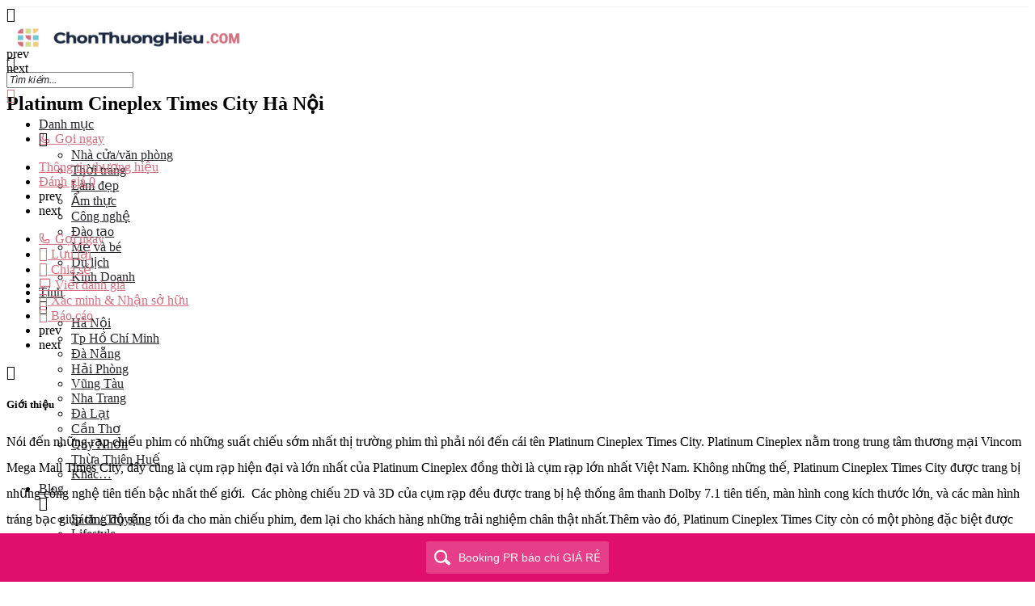

--- FILE ---
content_type: text/html; charset=utf-8
request_url: https://www.google.com/recaptcha/api2/aframe
body_size: 263
content:
<!DOCTYPE HTML><html><head><meta http-equiv="content-type" content="text/html; charset=UTF-8"></head><body><script nonce="Ce5sN-rInttCEt7MdnNsvA">/** Anti-fraud and anti-abuse applications only. See google.com/recaptcha */ try{var clients={'sodar':'https://pagead2.googlesyndication.com/pagead/sodar?'};window.addEventListener("message",function(a){try{if(a.source===window.parent){var b=JSON.parse(a.data);var c=clients[b['id']];if(c){var d=document.createElement('img');d.src=c+b['params']+'&rc='+(localStorage.getItem("rc::a")?sessionStorage.getItem("rc::b"):"");window.document.body.appendChild(d);sessionStorage.setItem("rc::e",parseInt(sessionStorage.getItem("rc::e")||0)+1);localStorage.setItem("rc::h",'1769187948120');}}}catch(b){}});window.parent.postMessage("_grecaptcha_ready", "*");}catch(b){}</script></body></html>